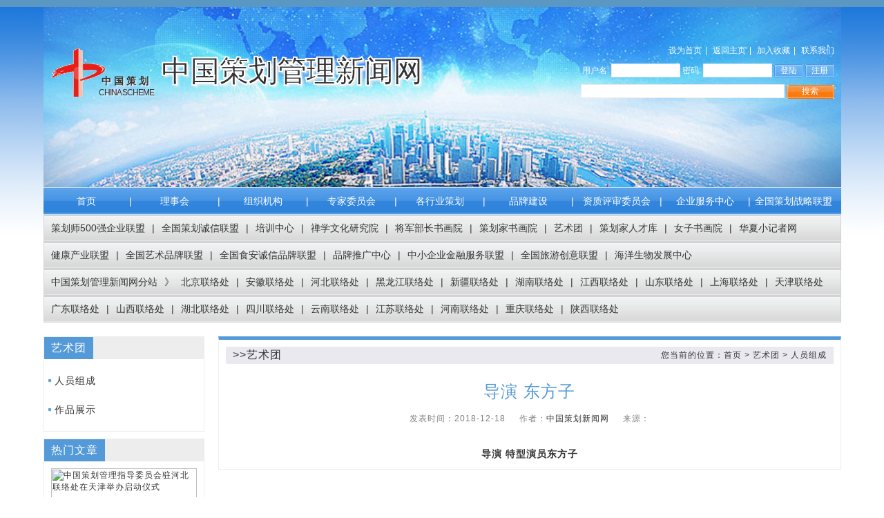

--- FILE ---
content_type: text/html
request_url: http://cscglzdwgov.com.cn/yishutuan/ryzc/2018-11-28/106.html
body_size: 3925
content:
<!DOCTYPE>
<html xmlns="http://www.w3.org/1999/xhtml">
<head>
<meta http-equiv="Content-Type" content="text/html; charset=utf-8" />
<meta http-equiv="X-UA-Compatible" content="IE=7" />
<title>导演 东方子 - 中国策划管理指导新闻网</title>
<meta name="keywords" content="" />
<meta name="description" content="导演 东方子" />
<link href="/skin/css/base.css" rel="stylesheet" />
<link href="/skin/css/lt-ar.css" rel="stylesheet" />
    <link href="/skin/css/index.css" rel="stylesheet" />
    <link href="/skin/css/idangerous.swiper.css" rel="stylesheet" />
    <script src="/skin/js/jquery-3.3.1.min.js"></script>
    <script src="/skin/js/scroll.js"></script>
    <script src="/skin/js/common.js"></script>
</head>
<body>
    <div class="main">
        <div class="header">
            <div class="banner">
                <div class="logo">
                    <embed pluginspage="http://www.macromedia.com/go/getflashplayer" src="/skin/images/20.swf" type="application/x-shockwave-flash" wmode="transparent" quality="high" />
                    <h1>中国策划管理新闻网</h1>
                    <h5>中国策划<span>CHINA SCHEME</span></h5>
                </div>
                <div class="login">
                    <div class="loin">
                        <a>设为首页</a><span>|</span>
                        <a>返回主页</a><span>|</span>
                        <a>加入收藏</a><span>|</span>
                        <a>联系我们</a>
                    </div>
                    <div class="loin">
                        <label>用户名:</label>
                        <input type="text" value="" />
                        <label>密码:</label>
                        <input type="text" value="" />
                        <input type="submit" class="dl" value="登陆" />
                        <input type="submit" class="zc" value="注册" />
                    </div>
                    <div class="loin search">
                        <form action="/e/sch/index.php" method="get" name="schform" id="schform">
                            <input name="keyboard" type="text" id="keyboard" />
                            <input type="submit" name="Submit" value="搜索" />
                        </form>
                    </div>
                </div>
            </div>
            <div class="nav">
                <ul class="clear">
                    <li><a href="/">首页</a></li>
                    <li>|</li>
                    <li><a href="/lishihui/zgchglzdwyhlsh/">理事会</a></li>
                    <li>|</li>
                    <li><a href='/zzjg/'>组织机构</a></li>
                    <li>|</li>
                    <li><a href='/zjwyh/zjwyhcy//'>专家委员会</a></li>
                    <li>|</li>
                    <li><a href="/gexingyecehua/xingyecehua/">各行业策划</a></li>
                    <li>|</li>
                    <li><a href='/ppjs/'>品牌建设</a></li>
                    <li>|</li>
                    <li><a href="/zgpswyh/">资质评审委员会</a></li>
                    <li>|</li>
                    <li><a href='/qyfwzxzx/'>企业服务中心</a></li>
                    <li>|</li>
                    <li><a href='/qgchzllm/'>全国策划战略联盟</a></li>                    
                </ul>
            </div>
            <div class="f-nav">
                <ul class="clear">
                    <li><a href='/chsqy/'>策划师500强企业联盟</a></li>
                    <li>|</li>
                    <li><a href='/qgchcxlm/'>全国策划诚信联盟</a></li>
                    <li>|</li>
                    <li><a href='/pxzx/'>培训中心</a></li>
                    <li>|</li>
                    <li><a href="/cxwhyjy/ryfl/">禅学文化研究院</a></li>
                    <li>|</li>
                    <li><a href="/jzbzshy/ryzc/">将军部长书画院</a></li>
                    <li>|</li>
                    <li><a href="/chjshy/ryzc/">策划家书画院</a></li>
                    <li>|</li>
                    <li><a href="/yishutuan/ryzc/">艺术团</a></li>
                    <li>|</li>
                    <li><a href='/chjrck/'>策划家人才库</a></li>
                    <li>|</li>
                    <li><a href='/nzshy/'>女子书画院</a></li>
                    <li>|</li>
                    <li><a href='http://www.hxxjzgov.com/'>华夏小记者网</a></li>
                </ul>
            </div>
            <div class="f-nav">
                <ul class="clear">
                    <li><a href='/jkcylm/'>健康产业联盟</a></li>
                    <li>|</li>
                    <li><a href='/qgyspplm/'>全国艺术品牌联盟</a></li>
                    <li>|</li>
                    <li><a href='/qgsacxpplm/'>全国食安诚信品牌联盟</a></li>
                    <li>|</li>
                    <li><a href='/pptg/'>品牌推广中心</a></li>
                    <li>|</li>
                    <li><a href='/zxqyjrfwlm/'>中小企业金融服务联盟</a></li>
                    <li>|</li>
                    <li><a href='/qglycy/'>全国旅游创意联盟</a></li>
                    <li>|</li>
                    <li><a href='/hyswfzzx/'>海洋生物发展中心</a></li>
                </ul>
            </div>
            <div class="f-nav">
                <ul class="clear">
                    <li><a>中国策划管理新闻网分站</a></li>
                    <li>》</li>
                    <li><a href="/fenzhan/bjllc/">北京联络处</a></li>
                    <li>|</li>
                        <li><a href="/fenzhan/ahllc/">安徽联络处</a></li>
                    <li>|</li>
                        <li><a href="/fenzhan/hbllc/">河北联络处</a></li>
                    <li>|</li>
                        <li><a href="/fenzhan/hljllc/">黑龙江联络处</a></li>
                    <li>|</li>
                        <li><a href="/fenzhan/xjllc/">新疆联络处</a></li>
                    <li>|</li>
                        <li><a href="/fenzhan/hunanllc/">湖南联络处</a></li>
                    <li>|</li>
                        <li><a href="/fenzhan/jxllc/">江西联络处</a></li>
                    <li>|</li>
                        <li><a href="/fenzhan/sdllc/">山东联络处</a></li>
                    <li>|</li>
                        <li><a href="/fenzhan/shllc/">上海联络处</a></li>
                    <li>|</li>
                        <li><a href="/fenzhan/tjllc/">天津联络处</a></li>
                </ul>
            </div>
            <div class="f-nav">
                <ul class="clear">
                        <li><a href="/fenzhan/gdllc/">广东联络处</a></li>
                    <li>|</li>
                        <li><a href="/fenzhan/sxllc/">山西联络处</a></li>
                    <li>|</li>
                        <li><a href="/fenzhan/hubeillc/">湖北联络处</a></li>
                    <li>|</li>
                        <li><a href="/fenzhan/scllc/">四川联络处</a></li>
                    <li>|</li>
                        <li><a href="/fenzhan/ynllc/">云南联络处</a></li>
                    <li>|</li>
                        <li><a href="/fenzhan/jsllc/">江苏联络处</a></li>
                    <li>|</li>
                        <li><a href="/fenzhan/hnllc/">河南联络处</a></li>
                    <li>|</li>
                        <li><a href="/fenzhan/cqllc/">重庆联络处</a></li>
                    <li>|</li>
                        <li><a href="/fenzhan/shxllc/">陕西联络处</a></li>
                </ul>
        </div>
</div>
<div class="clear article">
            <div class="com-lft">
                <div class="lft-nav">
                    <div class="tit">
                        <h5>艺术团</h5>
                    </div>
                    <ul>
                        <li><a href="/yishutuan/ryzc/">人员组成</a></li>
                        <li><a href="/yishutuan/zpzs/">作品展示</a></li>
                    </ul>
                </div>
                <div class="hot">
                    <div class="tit">
                        <h5>热门文章</h5>
                    </div>
                    <div class="ht-tj">
                        
<a href="/xinwenzhongxin/xinwentoutiao/2018-11-24/44.html">
                            <img src="/d/file/p/2018/11-24/e71655f4031738686cfb79f8c8449b59.jpg" alt="中国策划管理指导委员会驻河北联络处在天津举办启动仪式" />
                            <label>中国策划管理指导委员会驻河北联络</label>
                        </a>
<a href="/xinwenzhongxin/xinwentoutiao/2018-12-05/53.html">
                            <img src="/d/file/p/2018/12-05/67d880130ade0bee642e3569b42d387f.jpg" alt="中国策划管理指导委员会驻新疆联络处揭牌仪式圆满成功" />
                            <label>中国策划管理指导委员会驻新疆联络</label>
                        </a>
                    </div>
                    <ul>
                        
<li><i class="iconfont icon-fangkuai"></i><a href="/xinwenzhongxin/shishixinwen/2022-07-15/685.html" title="习近平在新疆乌鲁木齐市考察调研">习近平在新疆乌鲁木齐市考察调研</a></li>
<li><i class="iconfont icon-fangkuai"></i><a href="/xinwenzhongxin/xinwentoutiao/2022-07-13/684.html" title="【中策委讯】活动预告">【中策委讯】活动预告</a></li>
<li><i class="iconfont icon-fangkuai"></i><a href="/xinwenzhongxin/shishixinwen/2022-07-12/683.html" title="中共中央办公厅转发《中央宣传部、中央组织部关于认真组织学习〈习近平谈治国理政〉第四卷的通知》">中共中央办公厅转发《中央宣传部、</a></li>
<li><i class="iconfont icon-fangkuai"></i><a href="/xinwenzhongxin/shishixinwen/2022-06-30/682.html" title="习近平在湖北武汉考察">习近平在湖北武汉考察</a></li>
<li><i class="iconfont icon-fangkuai"></i><a href="/xinwenzhongxin/shishixinwen/2022-06-25/681.html" title="习近平将出席庆祝香港回归祖国25周年大会暨香港特别行政区第六届政府就职典礼">习近平将出席庆祝香港回归祖国25周</a></li>
                    </ul>
                </div>
            </div>
            <div class="com-rgt">
                <h2><i class="iconfont icon-shouye"></i>>>艺术团<label>您当前的位置：<a href="/">首页</a>&nbsp;>&nbsp;<a href="/yishutuan/">艺术团</a>&nbsp;>&nbsp;<a href="/yishutuan/ryzc/">人员组成</a></label></h2>
                <div class="document">
                    <h3>导演 东方子</h3>
                    <label><span>发表时间：2018-12-18</span><span>作者：<a href='mailto:'>中国策划新闻网</a></span><span>来源：</span></label>
                    <div class="doc">
                        <img alt="" src="/d/file/p/2018/11-28/afa0780dadfeb5f03c05114313e6e22d.jpg" />
<div style="text-align: center;"><strong>导演 特型演员东方子</strong></div>                     </div>
                </div>
            </div>
        </div>
    </div>
    <div class="bottom">
        <div class="link">
            <h2>友情链接</h2>
            <div class="link-m">
                <a>人民网</a><span>|</span><a>中国政府网</a>
            </div>
        </div>
    </div>
    <div class="ft-nav">
        <a>首页</a><span>|</span>
        <a>首页</a><span>|</span>
        <a>首页</a><span>|</span>
        <a>首页</a><span>|</span>
        <a>首页</a><span>|</span>
        <a>首页</a><span>|</span>
        <a>首页</a><span>|</span>
        <a>首页</a>
    </div>
    <div class="bottom">
        <div class="foot">
            <div><label>主办单位：中国策划管理指导委员会</label><label>策划单位：中国策划管理指导委员会</label></div>
            <label class="copyright">CopyRight 2006---2009 版权所有</label>
            <label class="uplo">技术支持：北京中网传媒有限公司</label>
        </div>
    </div>
 </body>
</html>
<script src="/e/public/onclick/?enews=donews&classid=29&id=106"></script>

--- FILE ---
content_type: text/css
request_url: http://cscglzdwgov.com.cn/skin/css/base.css
body_size: 1741
content:
* { margin: 0; padding: 0; }
html { overflow-y: scroll; }
body { margin: 0 auto; letter-spacing:1px; position: relative; font-family: "微软雅黑", Helvetica, Arial, sans-serif; font-size: 12px; color: #333; border-top: 10px solid #5b97c3; background: url(../images/bg.png) repeat-x top; }
.min { width: 1000px; margin: 0 auto; }
h1, h2, h3, h4, h5, h6, p { font-weight: normal; }
ul li { list-style: none; }
a { text-decoration: none; color: #333; cursor: pointer; }
a:hover { text-decoration: underline; color: #549ad8; }
input { border: none; box-sizing: border-box; -webkit-appearance: none; }
label { font-weight: normal; }
input[type=text]:focus { outline: 1px solid #44be15; }
img { border: none; vertical-align: bottom; }
.clear:after { content: ''; display: block; visibility: hidden; clear: both; }
.left { float: left; }
.right { float: right; }

.main { width:1155px; margin:0 auto; }

/** header **/
.header { margin-bottom:20px; }
.header .banner { width: 100%; height: 261px; background: url(../images/banner.jpg) no-repeat center; background-size: 100% 100%; -moz-background-size: 100% 100%; -webkit-background-size: 100% 100%; -o-background-size: 100% 100%; }
.header .banner .logo { position:relative; margin-left:10px; float:left; width:50%; margin-top:60px; }
.header .banner .logo embed { background: url(../images/logo.png) no-repeat left; background-size: auto 100%; width: 80px; height: 71px; }
.header .banner .logo h1 { position: absolute; left: 160px; top: 6px; font-size: 42px; text-shadow: 3px 3px 3px #ededed; font-weight: bolder; -webkit-text-stroke: 2px #fff; }
.header .banner .logo h5 { text-align: center; position: absolute; left: 70px; bottom: 0; font-size: 14px; letter-spacing: 4px; font-weight: bolder; text-shadow: 2px 2px 2px #ededed; }
.header .banner .logo h5 span { display: block; font-size: 12px; letter-spacing: -1px; font-weight: normal; }

.header .banner .login { float:right; text-align:right; margin-right:10px; margin-top:50px; }
.header .banner .login a { color:#fff; }
.header .banner .login span { padding:0 5px; color:#fff; }
.header .banner .login label { color:#fff; display:inline-block; }
.header .banner .login input[type=text] { display: inline-block; border: 1px solid #ededed; font-size: 12px; padding: 2px 3px; width: 100px; }
.header .banner .login .dl { display: inline-block; background: url(../images/button.jpg) no-repeat; background-size: 100% 100%; width: 42px; height: 19px; font-size: 12px; color:#fff; }
.header .banner .login .zc { display: inline-block; background: url(../images/button.jpg) no-repeat; background-size: 100% 100%; width: 42px; height: 19px; font-size: 12px; color:#fff; }
.header .banner .login .search input[type=text] { width:295px; }
.header .banner .login .search input[type=submit] { display: inline-block; background: url(../images/search.jpg) no-repeat; background-size: 100% 100%; width: 69px; height: 20px; font-size: 12px; color: #fff; }
.header .banner .login .loin { padding:5px 0; }

.header { letter-spacing: 0; }
.header .nav { width: 100%; background: url(../images/nav_bg.jpg); }
.header .nav ul li { float: left; font-size: 14px; color: #fff; line-height: 40px; }
.header .nav ul li a { color:#fff; text-align:center; display:block; line-height:40px; width:124px;}

.header .f-nav { width: 1153px; background: url(../images/fenzhan_bg.jpg)repeat-x center; border: 1px solid #d2d3d5; }
.header .f-nav ul li { float:left; font-size:14px; line-height:37px; }
.header .f-nav ul li a { display:block; line-height:37px; padding:0 10px; }

/** 公告 **/
.notice { padding: 20px 10px; width: 1133px; background: #fff; margin-bottom: 20px; border: 1px solid #ededed; }
.notice label { display: block; }
.notice label i.icon-shouye { color: #549ad8; margin-right: 20px; }
.notice label span { padding-right: 10px; }
 
.notice .not-main { color: #99cc33; border: 1px solid #ededed; padding: 10px 10px; }
.notice .not-main h1 { font-size: 32px; text-shadow: black 1px 1px 2px; float: left; letter-spacing: 5px; height: 61px; }
.notice .not-main h1 span { font-size: 14px; display: block; }
.notice .not-main h2 { float: right; letter-spacing: 3px; font-size: 28px; text-shadow: black 1px 1px 2px; line-height: 30px; }
.notice .not-main h2 span { font-size: 26px; }

/** bottom **/
.bottom { width:1155px; margin:10px auto; }
.link {  }
.link h2 { color:#5b97c3; font-size:16px; border-bottom:3px solid #333; line-height:2; margin-bottom:10px;padding-left:5px; }
.link a { font-size:14px; padding:10px 5px; }
.link span { font-size:14px; }

.ft-nav { text-align: center; font-size: 14px; color:#fff; line-height: 3; background: url(../images/nav_bg.jpg) repeat-x; background-size: auto 100%; }
.ft-nav a { color:#fff; padding:0 10px; }

.foot { text-align: center; line-height: 40px; }
.foot label { padding:0 20px; }

--- FILE ---
content_type: text/css
request_url: http://cscglzdwgov.com.cn/skin/css/lt-ar.css
body_size: 1280
content:
/** 公共 **/
.tit { background: #ededed; }
.tit h5 { font-size: 16px; color: #fff; background: #549ad8; line-height: 32px; display: inline-block; padding: 0 10px; }

.com-lft { width: 233px; float: left; }
.com-lft .lft-nav { background-color: #fff; border: 1px solid #ededed; }
.com-lft .lft-nav ul { padding: 10px 0; color:#549ad8; }
.com-lft .lft-nav ul li { font-size: 14px; line-height: 3; background: url(../images/fang.png) no-repeat center left; background-size: 16px auto; padding-left: 15px; }
.com-lft .lft-nav ul li a { display: block; }
.com-lft .lft-nav dl dd { padding-left:30px; }
.com-lft .lft-nav dl dd a { display:block; font-size:12px; line-height:20px; }
.com-lft .hot { margin-top: 10px; background-color: #fff; border: 1px solid #ededed; }
.com-lft .hot .ht-tj {  }
.com-lft .hot .ht-tj a { display:block; padding:0 10px; margin-top:10px; }
.com-lft .hot .ht-tj a img { width:211px; height:159px; }
.com-lft .hot .ht-tj a label { display: block; text-align: center; font-size: 12px; overflow:hidden; white-space:nowrap; text-overflow:ellipsis; line-height:2.5; }
.com-lft .hot ul { padding-left:10px; min-height:130px; }
.com-lft .hot ul li { line-height:24px; clear:both; }
.com-lft .hot ul li i { display: block; float: left; }
.com-lft .hot ul li a { display: block; float:left; width: 190px; overflow: hidden; white-space: nowrap; text-overflow: ellipsis; font-size: 12px; }

.com-rgt { margin-left: 20px; width: 900px; float: left; background: #fff; border: 1px solid #ededed; border-top:5px solid #549ad8; }
.com-rgt h2 { font-size: 16px; line-height: 24px; padding: 0 10px; margin: 10px; background: #e9e9ef; border-bottom: 1px solid #ededed; }
.com-rgt h2 label { display: inline-block; float: right; font-size: 12px; }

/** list **/
.list .lst { margin:40px 10px 20px 10px; }
.list .lst li { border-bottom:1px dashed #ededed; clear:both; height:28px; }
.list .lst li i { font-size:24px; color:#ccc; display:block; float:left; }
.list .lst li a { display:block; float:left; line-height:28px; }
.list .lst li span { display:block; float:right; line-height:28px; }

/** article **/
.article .document { }
.article .document h3 { font-size:24px; color:#549ad8; text-align:center; line-height:2.5; }
.article .document label { display:block; color:#808080; font-size:12px; line-height:1.5; text-align:center; }
.article .document label span { padding:0 10px; }
.article .document .doc { padding:10px; font-size:14px; line-height:24px; }
.article .document .doc p { font-size:14px; line-height:24px; }
.article .document .doc img { display:block; max-width:600px; margin:10px auto; }

/** picture **/
.picture .lst { width: 900px;margin-left:10px; }
.picture .lst li { float: left; margin: 20px 20px 20px 0; width: 205px; }
.picture .lst li img { width: 203px; height: 257px; border: 1px solid #ededed; }
.picture .lst li span { display: block; text-align: center; font-size:16px; line-height: 2; }

/** img **/
.img .lst { margin-left:10px; }
.img .lst li { margin: 20px 20px 20px 0; height:154px; border-bottom:1px solid #ededed; }
.img .lst li img { border:1px solid #ededed; display: block;  float: left; }
.img .lst li label { display: block; float: left; font-size:16px; line-height: 32px; margin-left:20px; font-weight:bold; width:750px; }
.img .lst li span { display: block; font-size:12px; line-height: 28px; font-weight:normal; }

/** page **/
.page { text-align: center; padding-bottom: 20px; font-size: 14px; }
.page a { display: inline-block; padding: 5px 10px; }
.page a b { color: #333; font-weight: normal; }
.page b { color: #549ad8; }

/** login **/
.login { }
.login table { font-size: 14px; line-height: 24px; padding: 0 10px; margin: 10px; }
.login table a { color:#549ad8; padding:0 5px; }

--- FILE ---
content_type: text/css
request_url: http://cscglzdwgov.com.cn/skin/css/index.css
body_size: 2838
content:
/** 头条 **/
.headline { box-shadow: 2px 5px 2px #ccc; padding-bottom: 15px; }
.headline h2 { font-size: 22px; padding-left: 46px; color: #fff; height: 55px;  background: url(../images/title.png)no-repeat left center; background-size: auto 100%;}
.headline h2 label { display: block; padding-left: 14px; background: #549ad8; line-height: 31px; }
.headline h2 span { font-size: 20px; padding-left: 5px; }

.headline .hdline-main img { float: left; width: 55px; margin-left: 40px; padding-top: 10px; display: block; }
.headline .hdline-main .hdm-txt { float: right; width: 1000px; padding-right: 20px; }
.headline .hdline-main .hdm-txt h3 { font-size: 18px; border-bottom: 1px solid #ededed; text-align: center; margin-bottom: 10px; padding-bottom: 10px; }
.headline .hdline-main .hdm-txt p { font-size: 14px; width: 90%; padding-left: 15px; overflow: hidden; white-space: nowrap; text-overflow: ellipsis; }

/** index **/
.index { width: 1113px; border: 1px solid #ededed; padding: 10px 20px; margin-top: 20px; }
.index ul { color: #549ad8 }
.index ul li { margin: 0 10px; line-height: 24px; font-size: 12px; background: url(../images/fang.png) no-repeat center left; background-size: 16px auto; padding-left:20px; }
.index ul li a { display: inline-block; cursor: pointer; }
.index .tit { background: #ededed; }
.index .tit h5 { font-size: 16px; color: #fff; background: #549ad8; line-height: 32px; display: inline-block; padding: 0 10px; }
.index .tit a { display:block; float:right; margin-right:10px; line-height:32px; }

/** 轮播 **/
.com1 { float: left; width: 660px; }
.com1 .device { width: 660px; height: 315px; position: relative; }
.com1 .device .swiper-container { height: 315px; width: 660px; }
.com1 .device .content-slide { color: #fff; }
.com1 .device .swiper-slide { position: relative; }
.com1 .device .swiper-slide img { vertical-align: bottom; width: 660px; }
.com1 .device .swiper-slide label { position: absolute; display: block; bottom: 0; left: 0; right: 0; padding-left: 10px; z-index: 99999; color: #fff; font-size: 12px; line-height: 40px; }
.com1 .device .swiper-slide span { background: #000; position: absolute; left: 0; right: 0; bottom: 0; height: 40px; z-index: 9999; opacity: .3; }
.com1 .device .title { font-size: 25px; margin-bottom: 10px; }
.com1 .device .pagination { position: absolute; right: 0; padding-right: 10px; bottom: 15px; height: 10px; z-index: 9999; }
.com1 .device .swiper-pagination-switch { display: inline-block; width: 10px; height: 10px; border-radius: 10px; background: #999; box-shadow: 0px 1px 2px #555 inset; margin: 0 3px; cursor: pointer; }
.com1 .device .swiper-active-switch { background: #fff; }

/** 委员会 **/
.com1 .wyh { margin-top: 10px; border: 1px solid #ededed; }
.com1 .wyh ul li { background: none; padding: 0; list-style-type: none; line-height: normal; margin: 5px 10px 10px; clear: both; }
.com1 .wyh ul li a:hover { color: #333; }
.com1 .wyh ul li label { font-size: 16px; line-height: 30px; margin: 10px 0 5px; }
.com1 .wyh ul li:hover label { color: #549ad8; }
.com1 .wyh ul li label span { color: #549ad8; font-weight: bold; padding: 0 5px; }
.com1 .wyh ul li img { width: 182px; height: 84px; float: left; margin-right: 15px; padding: 3px; border: 1px solid #ededed; }
.com1 .wyh ul li p { height: 44px; }

/**行业策划 **/
.com1 .cehua { margin-top: 10px; }
.com1 .cehua .hych, .com1 .cehua .sych { float: left; width: 323px; border: 1px solid #ededed; }
.com1 .cehua .hych { margin-right: 10px; }
.com1 .cehua img { width: 126px; height: 93px; float: left; margin: 10px 0 10px 10px; }
.com1 .cehua ul { margin-top: 10px; width: 100%; }
.com1 .cehua ul li { line-height: 22px; margin: 0 10px 0 10px; }
.com1 .cehua li a { height:24px; line-height:24px; display:block; }
.com1 .cehua li a label { width: 170px; display: inline-block; overflow: hidden; height: 24px; white-space: nowrap; text-overflow: ellipsis; }
.com1 .cehua li a span { display:inline-block; float:right; }

/**委员会成员 **/
.com1 .gun { margin-top: 10px; border: 1px solid #ededed; }
.com1 #scroll { width: 658px; height: 134px; margin: 8px auto 9px; position: relative; overflow: hidden; }
.com1 #scroll .content { width: 638px; height: 134px; position: relative; overflow: hidden; margin: 0 auto; }
.com1 #scroll ul { position: absolute; }
.com1 #scroll li { background: none; padding: 0; float: left; width: 226px; height: 134px; line-height: normal; list-style-type: none; margin:0 10px 0 0; }
.com1 #scroll li a:hover { position: relative; }
.com1 #scroll li img { width:98px; height:134px; }
.com1 #scroll li label { display:block; float:right; width:120px; font-size:14px; font-weight:bold; line-height:40px; margin-left:8px; }
.com1 #scroll li label span { display:block; font-size:12px; font-weight:normal; line-height:normal; }

/** 品牌建设 **/
.com1 .ppjs { border: 1px solid #ededed; }
.com1 .ppjs ul { margin: 10px auto; }
.com1 .ppjs ul li { margin-right: 10px; float:left; width:289px; }
.com1 .ppjs li a { height:24px; line-height:24px; display:block; }
.com1 .ppjs li a label { width: 200px; display: inline-block; overflow: hidden; height: 24px; white-space: nowrap; text-overflow: ellipsis; }
.com1 .ppjs li a span { display:inline-block; float:right; }

/** 资料下载 **/
.com1 .zlxz { border: 1px solid #ededed; margin-top:10px; }
.com1 .zlxz ul { margin: 10px auto; }
.com1 .zlxz ul li { margin-right: 10px; float:left; width:289px; }
.com1 .zlxz li a { height:24px; line-height:24px; display:block; }
.com1 .zlxz li a label { width: 200px; display: inline-block; overflow: hidden; height: 24px; white-space: nowrap; text-overflow: ellipsis; }
.com1 .zlxz li a span { display:inline-block; float:right; }

/** 艺术团 **/
.com1 .yst { margin-top: 10px; border: 1px solid #ededed; }
.com1 .yst .tit a { float:right; margin-top:0; padding:0; }
.com1 .yst a { float: left; text-align: center; padding: 6px; margin-top: 10px; }
.com1 .yst a img { width: 152px; height: 130px; }
.com1 .yst a label { display: block; font-size: 14px; font-weight: bold; line-height: 30px; }
.com1 .yst a span { display: block; font-size: 12px; width: 152px; overflow:hidden; white-space: nowrap; text-overflow: ellipsis; }

/** 禅学文化研究院 **/
.com1 .yjy { margin-top: 10px; border: 1px solid #ededed; }
.com1 .yjy a { float: left; text-align: center; padding: 6px; margin-top: 10px; }
.com1 .yjy a img { width: 152px; height: 130px; }
.com1 .yjy a label { display: block; font-size: 14px; font-weight: bold; line-height: 30px; }
.com1 .yjy a span { display: block; font-size: 12px; }

/** 新闻 **/
.com2 { float: left; margin-left: 20px; width: 433px; }
.com2 .news { padding: 14px 10px; border-top: 3px solid #549ad8; background: #f2f0f0; }
.com2 .news h3 { color: #549ad8; line-height: 40px; font-size: 18px; }
.com2 .news h3 span { font-size: 14px; padding-left: 10px; }
.com2 .news h3 a { font-size: 12px; display: inline-block; float: right; margin-right: 10px; }
.com2 .news li { height: 24px; }
.com2 .news li i { display: inline-block; line-height:24px; }
.com2 .news li a { height:24px; line-height:24px; display:block; }
.com2 .news li a label { width: 240px; display: inline-block; overflow: hidden; height: 24px; white-space: nowrap; text-overflow: ellipsis; }
.com2 .news li a span { display:inline-block; float:right; }

/** 证件查询 **/
.com2 .card { margin-top: 10px; border: 1px solid #ededed; }
.com2 .card h5 { background: url(../images/tit.png) no-repeat; font-size: 16px; background-size: auto 100%; height: 31px; padding-top: 6px; display: inline-block; text-align: center; width: 180px; color: #fff; }
.com2 .card .group { font-size: 14px; padding: 5px 0; }
.com2 .card .group label { text-align: right; display: inline-block; width: 100px; }
.com2 .card .group input[type=text] { display: inline-block; border: 1px solid #ededed; margin-left: 10px; padding: 5px 15px; line-height: 20px; }
.com2 .card input[type=submit] { display:block; color:#fff; width:120px; text-align:center; height:30px; font-size:14px; background:#549ad8;border-radius:3px; margin:10px auto; }

/** 将军部长书画院 **/
.com2 .jjbzshy { margin-top: 10px; border: 1px solid #ededed; }
.com2 .jjbzshy img { height: 106px; float: left; margin-right: 15px; margin-left: 15px; border: 1px solid #ededed; padding: 3px; }
.com2 .jjbzshy .shy-man { height: 114px; margin: 5px 0; }
.com2 .jjbzshy .shy-man label { display: block; font-size: 14px; color: #549ad8; font-weight: bold; line-height: 30px; padding-top: 10px; }

/** 书画院 **/
.com2 .shy { margin-top: 10px; border: 1px solid #ededed; }
.com2 .shy img { width: 120px; height: 100px; float: left; margin-right: 15px; margin-left: 15px; border: 1px solid #ededed; padding: 3px; }
.com2 .shy .shy-man { height: 108px; margin: 5px 0; }
.com2 .shy .shy-man label { display: block; font-size: 14px; color: #549ad8; font-weight: bold; line-height: 30px; padding-top: 10px; }

/**理事会**/
.com2 .lsh { border: 1px solid #ededed; }
.com2 .lsh img { width: 120px; height: 100px; float: left; margin-right: 15px; margin-left: 15px; border: 1px solid #ededed; padding: 3px; }
.com2 .lsh .shy-man { height: 108px; margin: 5px 0; }
.com2 .lsh .shy-man label { display: block; font-size: 14px; color: #549ad8; font-weight: bold; line-height: 30px; padding-top: 10px; }

/**理事会**/
.com2 .zptd { border: 1px solid #ededed; margin-top:10px; height:617px; }
.com2 .zptd img { width: 120px; height: 100px; float: left; margin-right: 15px; margin-left: 15px; border: 1px solid #ededed; padding: 3px; }
.com2 .zptd .myscroll { width: 400px; height: 560px; margin: 10px 0 0; line-height: 26px; font-size: 12px; overflow: hidden; }
.com2 .zptd ul li { overflow: hidden; height:auto; margin:0 0 10px 0; }

.com2 .zptd .shy-man { height: 108px; margin: 5px 0; }
.com2 .zptd .shy-man label { display: block; font-size: 12px; line-height: 30px; padding-top: 10px; }

.index .pic-ban { margin:10px auto; }
.index .pic-ban img { border: 1px solid #ededed; width:100%; }

--- FILE ---
content_type: application/javascript
request_url: http://cscglzdwgov.com.cn/skin/js/common.js
body_size: 2860
content:
$(function () {
    setInterval(myclock, 1000);
    setInterval(CalConv, 1000);

    function myclock() {
        var now = new Date();
        var year = now.getFullYear();
        var month = now.getMonth() + 1;
        if (month < 10) {
            month = "0" + month;
        }
        var day = now.getDate();
        if (day < 10) {
            day = "0" + day;
        }
        var week = now.getDay();
        switch (week) {
            case 1:
                week = "一"; break;
            case 2:
                week = "二"; break;
            case 3:
                week = "三"; break;
            case 4:
                week = "三"; break;
            case 5:
                week = "三"; break;
            case 6:
                week = "三"; break;
            default:
                week = "日"; break;
        }
        var hour = now.getHours();
        if (hour < 10) {
            hour = "0" + hour;
        }
        var minutes = now.getMinutes();
        if (minutes < 10) {
            minutes = "0" + minutes;
        }
        var seconds = now.getSeconds();
        if (seconds < 10) {
            seconds = "0" + seconds;
        }
        var myDateTime = "现在是" + year + "年" + month + "月" + day + "日  " + hour + ":" + minutes + ":" + seconds + "   星期" + week
        document.getElementById("time").value = myDateTime;
    }

    /*计算农历 - 开始*/
    function tagLunarCal(d, i, w, k, m1, m2, m3, m4, m5, m6, m7, m8, m9, m10, m11, m12, m13) {
        this.BaseDays = d;         /* 到民國 1 月 1 日到農曆正月初一的累積日數 */
        this.Intercalation = i;    /* 閏月月份. 0==此年沒有閏月 */
        this.BaseWeekday = w;      /* 此年民國 1 月 1 日為星期幾再減 1 */
        this.BaseKanChih = k;      /* 此年民國 1 月 1 日之干支序號減 1 */
        this.MonthDays = [m1, m2, m3, m4, m5, m6, m7, m8, m9, m10, m11, m12, m13]; /* 此農曆年每月之大小, 0==小月(29日), 1==大月(30日) */
    }

    function GetLeap(year) {
        if (year % 400 == 0)
            return 1;
        else if (year % 100 == 0)
            return 0;
        else if (year % 4 == 0)
            return 1;
        else
            return 0;
    }



    function CalConv() {
        FIRSTYEAR = 1998;
        LASTYEAR = 2031;
        today = new Date();
        SolarYear = today.getFullYear();
        SolarMonth = today.getMonth() + 1;
        SolarDate = today.getDate();
        Weekday = today.getDay();
        LunarCal = [
            new tagLunarCal(27, 5, 3, 43, 1, 0, 0, 1, 0, 0, 1, 1, 0, 1, 1, 0, 1),
            new tagLunarCal(46, 0, 4, 48, 1, 0, 0, 1, 0, 0, 1, 0, 1, 1, 1, 0, 1), /* 88 */
            new tagLunarCal(35, 0, 5, 53, 1, 1, 0, 0, 1, 0, 0, 1, 0, 1, 1, 0, 1), /* 89 */
            new tagLunarCal(23, 4, 0, 59, 1, 1, 0, 1, 0, 1, 0, 0, 1, 0, 1, 0, 1),
            new tagLunarCal(42, 0, 1, 4, 1, 1, 0, 1, 0, 1, 0, 0, 1, 0, 1, 0, 1),
            new tagLunarCal(31, 0, 2, 9, 1, 1, 0, 1, 1, 0, 1, 0, 0, 1, 0, 1, 0),
            new tagLunarCal(21, 2, 3, 14, 0, 1, 0, 1, 1, 0, 1, 0, 1, 0, 1, 0, 1), /* 93 */
            new tagLunarCal(39, 0, 5, 20, 0, 1, 0, 1, 0, 1, 1, 0, 1, 0, 1, 0, 1),
            new tagLunarCal(28, 7, 6, 25, 1, 0, 1, 0, 1, 0, 1, 0, 1, 1, 0, 1, 1),
            new tagLunarCal(48, 0, 0, 30, 0, 0, 1, 0, 0, 1, 0, 1, 1, 1, 0, 1, 1),
            new tagLunarCal(37, 0, 1, 35, 1, 0, 0, 1, 0, 0, 1, 0, 1, 1, 0, 1, 1), /* 97 */
            new tagLunarCal(25, 5, 3, 41, 1, 1, 0, 0, 1, 0, 0, 1, 0, 1, 0, 1, 1),
            new tagLunarCal(44, 0, 4, 46, 1, 0, 1, 0, 1, 0, 0, 1, 0, 1, 0, 1, 1),
            new tagLunarCal(33, 0, 5, 51, 1, 0, 1, 1, 0, 1, 0, 0, 1, 0, 1, 0, 1),
            new tagLunarCal(22, 4, 6, 56, 1, 0, 1, 1, 0, 1, 0, 1, 0, 1, 0, 1, 0), /* 101 */
            new tagLunarCal(40, 0, 1, 2, 1, 0, 1, 1, 0, 1, 0, 1, 0, 1, 0, 1, 0),
            new tagLunarCal(30, 9, 2, 7, 0, 1, 0, 1, 0, 1, 0, 1, 1, 0, 1, 0, 1),
            new tagLunarCal(49, 0, 3, 12, 0, 1, 0, 0, 1, 0, 1, 1, 1, 0, 1, 0, 1),
            new tagLunarCal(38, 0, 4, 17, 1, 0, 1, 0, 0, 1, 0, 1, 1, 0, 1, 1, 0), /* 105 */
            new tagLunarCal(27, 6, 6, 23, 0, 1, 0, 1, 0, 0, 1, 0, 1, 0, 1, 1, 1),
            new tagLunarCal(46, 0, 0, 28, 0, 1, 0, 1, 0, 0, 1, 0, 1, 0, 1, 1, 0),
            new tagLunarCal(35, 0, 1, 33, 0, 1, 1, 0, 1, 0, 0, 1, 0, 0, 1, 1, 0),
            new tagLunarCal(24, 4, 2, 38, 0, 1, 1, 1, 0, 1, 0, 0, 1, 0, 1, 0, 1), /* 109 */
            new tagLunarCal(42, 0, 4, 44, 0, 1, 1, 0, 1, 0, 1, 0, 1, 0, 1, 0, 1),
            new tagLunarCal(31, 0, 5, 49, 1, 0, 1, 0, 1, 1, 0, 1, 0, 1, 0, 1, 0),
            new tagLunarCal(21, 2, 6, 54, 0, 1, 0, 1, 0, 1, 0, 1, 1, 0, 1, 0, 1),
            new tagLunarCal(40, 0, 0, 59, 0, 1, 0, 0, 1, 0, 1, 1, 0, 1, 1, 0, 1), /* 113 */
            new tagLunarCal(28, 6, 2, 5, 1, 0, 1, 0, 0, 1, 0, 1, 0, 1, 1, 1, 0),
            new tagLunarCal(47, 0, 3, 10, 1, 0, 1, 0, 0, 1, 0, 0, 1, 1, 1, 0, 1),
            new tagLunarCal(36, 0, 4, 15, 1, 1, 0, 1, 0, 0, 1, 0, 0, 1, 1, 0, 1),
            new tagLunarCal(25, 5, 5, 20, 1, 1, 1, 0, 1, 0, 0, 1, 0, 0, 1, 1, 0), /* 117 */
            new tagLunarCal(43, 0, 0, 26, 1, 1, 0, 1, 0, 1, 0, 1, 0, 0, 1, 0, 1),
            new tagLunarCal(32, 0, 1, 31, 1, 1, 0, 1, 1, 0, 1, 0, 1, 0, 1, 0, 0),
            new tagLunarCal(22, 3, 2, 36, 0, 1, 1, 0, 1, 0, 1, 1, 0, 1, 0, 1, 0)];
        /* 民國年每月之日數 */
        SolarCal = [31, 28, 31, 30, 31, 30, 31, 31, 30, 31, 30, 31];
        /* 民國年每月之累積日數, 平年與閏年 */
        SolarDays = [0, 31, 59, 90, 120, 151, 181, 212, 243, 273, 304, 334, 365, 396, 0, 31, 60, 91, 121, 152, 182, 213, 244, 274, 305, 335, 366, 397];
        AnimalIdx = ["马", "羊", "猴", "鸡", "狗", "猪", "鼠", "牛", "虎", "兔", "龙", "蛇"];
        LocationIdx = ["南", "东", "北", "西"];
        if (SolarYear <= FIRSTYEAR || SolarYear > LASTYEAR) return 1;
        sm = SolarMonth - 1;
        if (sm < 0 || sm > 11) return 2;
        leap = GetLeap(SolarYear);
        if (sm == 1)
            d = leap + 28;
        else
            d = SolarCal[sm];
        if (SolarDate < 1 || SolarDate > d) return 3;
        y = SolarYear - FIRSTYEAR;
        acc = SolarDays[leap * 14 + sm] + SolarDate;
        kc = acc + LunarCal[y].BaseKanChih;
        Kan = kc % 10;
        Chih = kc % 12;
        Location = LocationIdx[kc % 4];
        Age = kc % 60;
        if (Age < 22)
            Age = 22 - Age;
        else
            Age = 82 - Age;
        Animal = AnimalIdx[Chih];
        if (acc <= LunarCal[y].BaseDays) {
            y--;
            LunarYear = SolarYear - 1;
            leap = GetLeap(LunarYear);
            sm += 12;
            acc = SolarDays[leap * 14 + sm] + SolarDate;
        }
        else
            LunarYear = SolarYear;
        l1 = LunarCal[y].BaseDays;
        for (i = 0; i < 13; i++) {
            l2 = l1 + LunarCal[y].MonthDays[i] + 29;
            if (acc <= l2) break;
            l1 = l2;
        }
        LunarMonth = i + 1;
        LunarDate = acc - l1;
        im = LunarCal[y].Intercalation;
        if (im != 0 && LunarMonth > im) {
            LunarMonth--;
            if (LunarMonth == im) LunarMonth = -im;
        }
        if (LunarMonth > 12) LunarMonth -= 12;
        today = new Date();
        function initArray() {
            this.length = initArray.arguments.length
            for (var i = 0; i < this.length; i++)
                this[i + 1] = initArray.arguments[i]
        }
        if (LunarMonth < 10) {
            LunarMonth = "0" + LunarMonth;
        }
        if (LunarDate < 10) {
            LunarDate = "0" + LunarDate;
        }
        var DateTime = document.getElementById("time").value;
        document.getElementById("time").value = DateTime + "   农历 " + LunarMonth + "月" + LunarDate + "日";
        return 0;
    }
    /*计算农历 - 结束*/

});